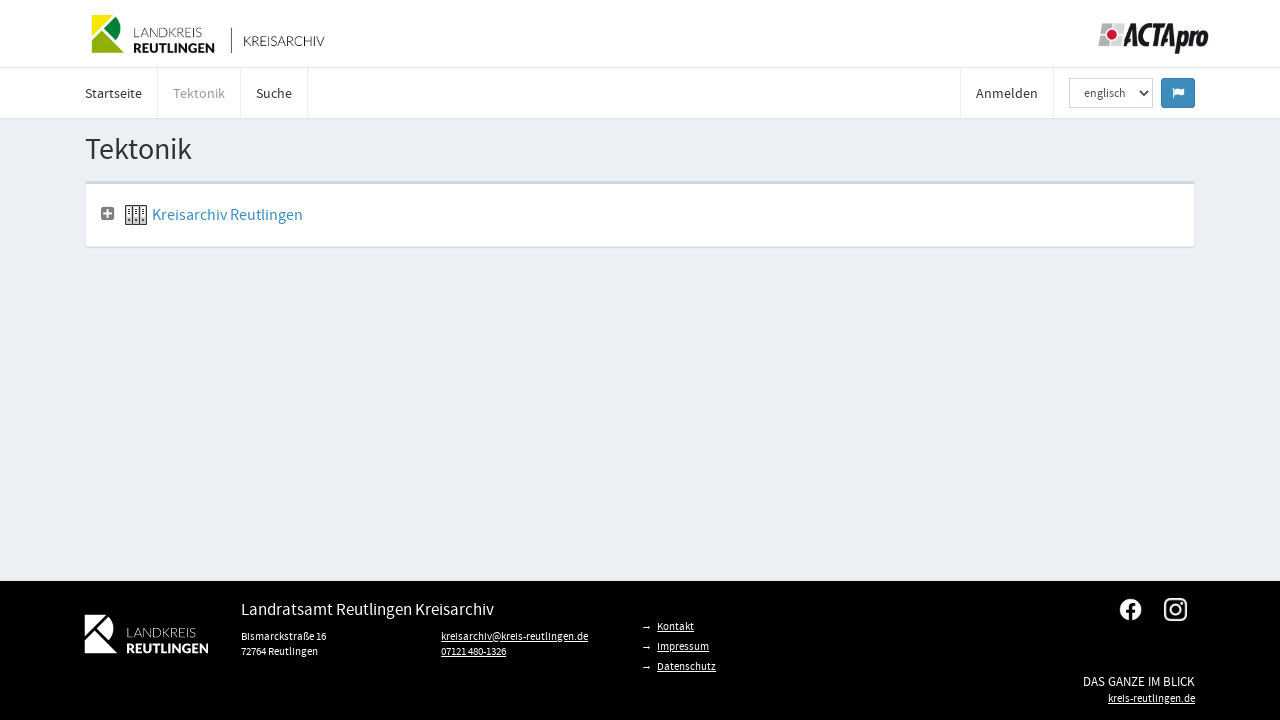

--- FILE ---
content_type: text/html;charset=UTF-8
request_url: https://ka-reutlingen.startext.de/actaproweb/archive.xhtml
body_size: 3861
content:
<?xml version="1.0" encoding="UTF-8"?>
<!DOCTYPE html>
<html lang="de" xmlns="http://www.w3.org/1999/xhtml"><head id="j_idt4"><link type="text/css" rel="stylesheet" href="/actaproweb/javax.faces.resource/theme.css.xhtml?ln=primefaces-aristo" /><link type="text/css" rel="stylesheet" href="/actaproweb/javax.faces.resource/wais.css.xhtml?ln=css" /><script type="text/javascript" src="/actaproweb/javax.faces.resource/jquery/jquery.js.xhtml?ln=primefaces&amp;v=6.2"></script><script type="text/javascript" src="/actaproweb/javax.faces.resource/jsf.js.xhtml?ln=javax.faces"></script><script type="text/javascript" src="/actaproweb/javax.faces.resource/jquery/jquery-plugins.js.xhtml?ln=primefaces&amp;v=6.2"></script><script type="text/javascript" src="/actaproweb/javax.faces.resource/core.js.xhtml?ln=primefaces&amp;v=6.2"></script><script type="text/javascript" src="/actaproweb/javax.faces.resource/components.js.xhtml?ln=primefaces&amp;v=6.2"></script><link type="text/css" rel="stylesheet" href="/actaproweb/javax.faces.resource/components.css.xhtml?ln=primefaces&amp;v=6.2" /><script type="text/javascript">if(window.PrimeFaces){PrimeFaces.settings.locale='de';}</script>
  <title>Kreisarchiv Reutlingen - Tektonik
  </title><!-- head.inc --><meta charset="UTF-8"><meta http-equiv="X-UA-Compatible" content="IE=edge"><meta content="de" http-equiv="Content-Language"/><meta content="width=device-width, initial-scale=1, maximum-scale=1, user-scalable=no" name="viewport"><script type="text/javascript" src="/actaproweb/javax.faces.resource/ap_utils.js.jsf?ln=js"></script><script>  var _paq = window._paq = window._paq || [];  /* tracker methods like "setCustomDimension" should be called before "trackPageView" */  _paq.push(["disableCookies"]);  _paq.push(['trackPageView']);  _paq.push(['enableLinkTracking']);  (function() {    var u="https://statistik.ceasy.de/";    _paq.push(['setTrackerUrl', u+'matomo.php']);    _paq.push(['setSiteId', '137']);    var d=document, g=d.createElement('script'), s=d.getElementsByTagName('script')[0];    g.async=true; g.src=u+'matomo.js'; s.parentNode.insertBefore(g,s);  })();</script><link type="text/css" rel="stylesheet" href="/actaproweb/javax.faces.resource/bootstrap.css.jsf?ln=css"><link type="text/css" rel="stylesheet" href="/actaproweb/javax.faces.resource/AdminLTE.css.jsf?ln=css"><link type="text/css" rel="stylesheet" href="/actaproweb/javax.faces.resource/font-awesome.min.css.jsf?ln=css"><link type="text/css" rel="stylesheet" href="/actaproweb/javax.faces.resource/skin-black-light.css.jsf?ln=css"><link type="text/css" rel="stylesheet" href="/actaproweb/javax.faces.resource/startext.css.jsf?ln=css"/><link type="text/css" rel="stylesheet" href="/actaproweb/javax.faces.resource/layout_actaproweb.css.jsf?ln=css"/><link type="image/png" href="/actaproweb/javax.faces.resource/logos/actapro_favicon.png.jsf?ln=images" rel="shortcut icon"><!-- /head.inc --></head><body class="folgeseite skin-black-light"><!-- top.inc --><div class="stx-page-margins">  <div id="stx_header" class="_stx_header_actaproweb">    <div class="stx_wrapper clearfix">      <div class="stx_header_content">        <div class="stx_header_col _left">          <a target="_top" title="powered by ACTApro Benutzung" href="/actaproweb/">             <img height="66px" alt="ACTApro Benutzung" title="ACTApro Benutzung" src="/actaproweb/javax.faces.resource/logos/Reutlingen-logo-top.jpg.jsf?ln=images">          </a>        </div>        <div class="stx_header_col _right">													            <img height="44px" alt="ACTApro Benutzung" title="ACTApro Benutzung" src="/actaproweb/javax.faces.resource/logos/actapro-logo.jpg.jsf?ln=images" style="padding:10px 0px 0px 0px">        </div>      </div>    </div>  </div>  <div id="stx_content"><!-- /top.inc -->
      <header class="main-header noprint"> <nav class="navbar navbar-static-top">
      <div class="container">
        <div class="navbar-header">
          <button type="button" class="navbar-toggle collapsed" data-toggle="collapse" data-target="#navbar-collapse">
            <i class="fa fa-bars"></i>
          </button>
        </div>

        
        <div class="collapse navbar-collapse pull-left" id="navbar-collapse">
          <ul class="nav navbar-nav _navigationMenu-left">
        <li><a href="/actaproweb/welcome.xhtml" onclick="logAction([{name:'menuItemName',value:'menu_welcome'}])" title="Zur Startseite">
            <i class="fa fa-home" aria-hidden="true"></i>
            <span class="ellipsis-text">
              Startseite
            </span></a>
        </li>
        <li>
          <a href="javascript:void(0);" class="navigationLinkSelected">
            <i class="fa fa-sitemap" aria-hidden="true"></i>
            <span class="ellipsis-text">
              Tektonik
            </span>
          </a>
        </li>
        <li><a href="/actaproweb/search.xhtml" onclick="logAction([{name:'menuItemName',value:'menu_search'}])" title="Zur Suche im Archiv">
            <i class="fa fa-search" aria-hidden="true"></i>
            <span class="ellipsis-text">
              Suche
            </span></a>
        </li>
          </ul>
        </div>
        
        
        <div class="navbar-custom-menu _navigationMenu-right">
          <ul class="nav navbar-nav">
<form id="j_idt144" name="j_idt144" method="post" action="/actaproweb/archive.xhtml" enctype="application/x-www-form-urlencoded">
<input type="hidden" name="j_idt144" value="j_idt144" />

                  <li><a href="#" title="Anmelden" onclick="mojarra.jsfcljs(document.getElementById('j_idt144'),{'j_idt144:j_idt150':'j_idt144:j_idt150'},'');return false" class="btn-nav">
                      <i class="fa fa-sign-in" aria-hidden="true"></i>
                      <span class="ellipsis-text">
                        Anmelden
                      </span></a>
                  </li><input type="hidden" name="javax.faces.ViewState" id="j_id1:javax.faces.ViewState:0" value="3892923241310451001:2386872440636749542" autocomplete="off" />
</form>
              <li class="navbar-form-wrap">
<form id="j_idt194" name="j_idt194" method="post" action="/actaproweb/archive.xhtml" class="navbar-form" enctype="application/x-www-form-urlencoded">
<input type="hidden" name="j_idt194" value="j_idt194" />

        <div class="form-group"><select name="j_idt194:j_idt196" class="form-control input-sm" size="1">	<option value="en">englisch</option>
	<option value="de">deutsch</option>
</select><a href="#" title="Sprache ändern" onclick="mojarra.jsfcljs(document.getElementById('j_idt194'),{'j_idt194:j_idt198':'j_idt194:j_idt198'},'');return false" class="btn btn-primary btn-sm">
            <i class="fa fa-flag"></i></a>
        </div><input type="hidden" name="javax.faces.ViewState" id="j_id1:javax.faces.ViewState:1" value="3892923241310451001:2386872440636749542" autocomplete="off" />
</form>
              </li>
          </ul>
        </div>
        
      </div>
       </nav> </header>
        <div class="stx_wrapper">
            <div class="content-header">
              <h1>Tektonik</h1>
            </div>
        </div>


  <div class="stx_wrapper">
    <div class="mainContentFrame">
      <script type="text/javascript">
        $(document).ready(function () {
          $(window).scroll(function() {
            sessionStorage.archiveScrollTop = $(this).scrollTop();
          });

          if (sessionStorage.archiveScrollTop) {
            $(window).scrollTop(sessionStorage.archiveScrollTop);
          }
        });
      </script>

      <div class="box box-default">
        <div class="box-body">  
      
      
      
      <div style="color:red;margin-left:35px;margin-bottom:10px;margin-top:10px;" class="messages-list">
      </div>
      
            
            <ul class="tektList">
<form id="rootForm" name="rootForm" method="post" action="/actaproweb/archive.xhtml" enctype="application/x-www-form-urlencoded">
<input type="hidden" name="rootForm" value="rootForm" />
<div class="tree_entry" style="margin-left:0px;">
          <div class="docPreviewLine tree_entry_header">
            
            <a name="Arch____acff23eb-bfd3-4c7d-90e0-46d656ebd0ef" title="Dokument Kreisarchiv Reutlingen"></a><a id="rootForm:j_idt223" href="#" style="margin:0 10px 0 0; padding:0" title="untergeordnete Dokumente anzeigen" onclick="mojarra.ab(this,event,'action','@form','@form');return false" class="plusImage">
              <i class="fa fa-plus-square" aria-hidden="true" style="color: grey"></i></a><input id="rootForm:j_idt225" type="image" src="/actaproweb/images/doctypes/Arch.png" name="rootForm:j_idt225" alt="Vollansicht anzeigen" title="Vollansicht anzeigen" onclick="mojarra.ab(this,event,'action','@form','@form');return false" /><a id="rootForm:j_idt228" href="#" style="display:inline; vertical-align:middle; " onclick="mojarra.ab(this,event,'action','@form','@form');return false" class="tree_entry_doc_preview_text">Kreisarchiv Reutlingen</a>
          </div></div><input type="hidden" name="javax.faces.ViewState" id="j_id1:javax.faces.ViewState:2" value="3892923241310451001:2386872440636749542" autocomplete="off" />
</form>
            </ul>
        </div>
      </div>
    </div>
  </div><!-- bottom.inc -->  </div><!-- /.stx_content --></div><!-- /.stx-page-margins --><div id="stx_footer" style="height:140px;">  <div class="stx_wrapper">              <a target="_top" title="powered by ACTApro Benutzung" href="https://www.kreis-reutlingen.de/willkommen">             <img padding="22px" height="66px" alt="ACTApro Benutzung" title="Kreisarchiv Reutlingen" src="/actaproweb/javax.faces.resource/logos/LRA_Logo-2019_negativ-RGB-Screen_RZ.svg.jsf?ln=images">          </a>		  		  <div id="stx_reutlingen_super">		  <h1 style="font-size:17px;">Landratsamt Reutlingen Kreisarchiv</h1>		  </div>		  <div id="stx_reutlingen">		  <p>Bismarckstra&#223;e 16</p>		  <p>72764 Reutlingen</p>		  </div>		  		  <div id="stx_reutlingen">		  <a href="mailto:kreisarchiv@kreis-reutlingen.de">kreisarchiv@kreis-reutlingen.de<br /></a>		  <a href="tel:+4971214801326">07121 480-1326</a>		  </div>		  <div id="stx_reutlingen_list">			<div style="display:flex;">				<div>&#8594;</div>							<a style="width:auto; margin-left: 5px" href="https://www.kultur-machen.de/kontakt">Kontakt<br /></a>			</div>			<div style="display:flex;">				<div>&#8594;</div>							<a style="width:auto; margin-left: 5px" href="https://www.kultur-machen.de/impressum">Impressum<br /></a>			</div>			<div style="display:flex;">				<div>&#8594;</div>							<a style="width:auto; margin-left: 5px" href="https://www.kultur-machen.de/datenschutz">Datenschutz</a>			</div>		  </div>		  <div id="stx_reutlingen_icons" style="top:-32px; left:-23px; width:70px; display:flex;">			<div>				<a target="_top" title="Facebook" href="https://de-de.facebook.com/kreisarchiv.reutlingen/"> 				<img height="25px" alt="ACTApro Benutzung" title="Facebook" src="/actaproweb/javax.faces.resource/logos/f_logo_RGB-White_58.png.jsf?ln=images">				</a>			</div>			<div>				<a target="_top" title="Facebook" href="https://www.instagram.com/kultur_machen/"> 				<img height="25px" alt="ACTApro Benutzung" title="Instagram" src="/actaproweb/javax.faces.resource/logos/insta-logo.png.jsf?ln=images">				</a>			</div>					  </div>		  <div id="stx_reutlingen_imBlick" style="top:44px; left:27px; text-align: right; margin: 0px -28px 0px 0px !important;">		  <p style="font-size:13px;">DAS GANZE IM BLICK</p>		  <a href="https://www.kreis-reutlingen.de">kreis-reutlingen.de</a>		  </div>		  		  </div></div><script type="text/javascript" src="/actaproweb/javax.faces.resource/bootstrap.js.jsf?ln=js"></script><script type="text/javascript">$(document).ready(function(){    $('.apb-tooltip').tooltip({trigger: "click"});   });</script><!-- /bottom.inc -->
<form id="remoteCommands" name="remoteCommands" method="post" action="/actaproweb/archive.xhtml" enctype="application/x-www-form-urlencoded">
<input type="hidden" name="remoteCommands" value="remoteCommands" />
<script id="remoteCommands:rcom" type="text/javascript">logAction = function() {PrimeFaces.ab({s:"remoteCommands:rcom",f:"remoteCommands",p:"remoteCommands:rcom",pa:arguments[0]});}</script><input type="hidden" name="javax.faces.ViewState" id="j_id1:javax.faces.ViewState:3" value="3892923241310451001:2386872440636749542" autocomplete="off" />
</form><span id="msg_tree_document_link_copied" style="display: none;">Permalink zum Datensatz erfolgreich in die Zwischenablage kopiert</span></body>
</html>

--- FILE ---
content_type: text/css;charset=UTF-8
request_url: https://ka-reutlingen.startext.de/actaproweb/javax.faces.resource/wais.css.xhtml?ln=css
body_size: 24736
content:
/*
dropped vie_col3[_content], cause of flickering font definitions.
need to repeat some styles from vie-light3.css
*/

input.rf-au-inp {
  background-image: none !important;
}

h1+h2,h2+h3,h3+h4 {
  padding-top: 10px
}

.ui-selectmanymenu .ui-selectlistbox-listcontainer {
  overflow-y: auto !important;
  overflow-x: hidden !important;
  height: 175px !important;
}

.ui-selectlistbox-filter.ui-inputfield {
  width: 100% !important;
  padding-right: 2% !important;
}

.ui-selectlistbox-filter-container > .ui-icon.ui-icon-search {
  display: none !important;
}

.ui-selectlistbox-item > .ui-chkbox.ui-widget {
  padding-right: 5px;
}

#searchFacetResult li.ui-selectlistbox-item {
  display: flex;
  justify-content: start;
  align-items: center;
}

.cuted-wrap {
  width: 165px;
  display: flex;
  justify-content: space-between;
}

.cuted-wrap:hover .cuted-text{
  overflow: visible;
  white-space: normal;
  height:auto;  /* just added this line */
}

.cuted-text {
  text-overflow: ellipsis;
  overflow: hidden;
  height: 1.2em;
  white-space: nowrap;
  word-break: break-all;
}

/*Fix problem in IE with clear: both box-shadow*/
.be-row {
  margin-right: -15px;
  margin-left: -15px;
}

.ui-state-hover,
.ui-widget-content .ui-state-hover {
  background: none;
  background-color: #d9edf7;
  border: 1px solid #7096ab;
  color: #313131;
  -moz-box-shadow: none !important;
  -webkit-box-shadow: none !important;
  box-shadow: none !important;
}

.ui-custom {
  -webkit-box-shadow: none;
  -moz-box-shadow: none;
  box-shadow: none;
  border: 1px solid #888888 !important;
}

.inline-div-list {
  display: flex;
  flex-wrap: wrap;
  justify-content: start;
}

.inline-div-list > div {
  margin: 3px 3px;
  padding: 4px 8px;
  border: 1px solid ;
}

/* done with vie-style3.css repetitions */

div.docheader h2,
div.docheader h3 {
  font-size: 14px !important; /* override vie-light3.css */
  font-style: normal !important;
  display: inline;
  margin-bottom: 0.2ex;
  margin-top: 0.2ex;
}

div.docheader {
}

div.document, div.toolbar {
  margin-left: 2em;
  padding-left: 0em;
}

div.toolbar {
  font-size: 10pt;
  padding-bottom: 1em;
}

div.single, div.long, div.short, div.searchresult {
  padding-left: 0em;
  margin-left: 2em;
}

div.searchresult {
  font-size: 12pt;
  font-weight: normal;
  background-color: #EEE;
  margin-right: 2em;
}

div.searchresult em.hl {

}

em.hl {
  background-color: yellow !important;
}

div#waiscontent {
  min-height: 500px;
}

div.hidden {
  display: none;
}

a.tree, span.tree {
   text-decoration:none;
  font-family: monospace;
  font-size: 12pt; /* it's on level with h2 */
}
/*a.btn, span.btn {
  font-family: monospace;
  font-size: 12pt; 
}*/

div.toolbar a {
  padding-left: 0.5em;
  padding-left: 0.5em;
}

span.btns {
}

p.paging {
  font-size: 10pt;
  margin-left: 2em;
  width: 18ex;
  padding-bottom: 0ex !important;
  margin-bottom: 0ex !important;
  background: lightblue;
}
p.paging a {
  margin-left: 0.2em;
  margin-right: 0.2em;
  padding-left: 0.2em;
  padding-right: 0.2em;
  border: 1px solid;
}

a.lnk {
  padding-bottom: 1em;
  /*font-size: 10pt;*/
  font-size: 12pt;
}

/**********************************************/
/************* ACTAPRO CSS DEF ****************/
/**********************************************/

/****** TREE **********/

ul.tektList{
  margin-left: 0px !important;
  bullet-style: none;
}
.vie-page #vie_col3_content ul.tektList,
  .vie-page #vie_col3_content ul.tektList li,
  .vie-page #vie_col3_content ul.tektList li ul{
  margin-top:0;
  margin-bottom:0;
  padding-top:0;
  padding-bottom: 0;
}

.tree_entry {
  padding: 0px;
  margin: 1px 0px;
  font-size:15px;
}

.tree_entry_header {
  font-size: 16px;
  line-height: 20px;
  margin: 0  0 10px 0;
}

.tree_entry_header {
  font-size: 16px;
  line-height: 20px;
  margin: 0  0 10px 0;
}

@media (max-width: 767px) {
  .tree_entry.expanded {
    margin-left: 0 !important;
  }
  .tree_entry.expanded .document_full, .tree_document_footer{
    margin-left: 0 !important;
  }
}

@media (min-width: 768px) {
  .tree_entry_header {
    margin-left: 0 !important;
  }
}


.tree_entry_header a {
  font-size: 16px;
  line-height: 20px;
  margin-left:5px;
}

.tree_entry_header .tree_entry_doc_preview_text {
  white-space: normal;
  word-wrap: break-word;
  word-break: break-all;
}

.tree_entry_header .tree_entry_doc_preview_text_child {
  white-space: normal;
  word-wrap: break-word;
  word-break: break-all;
}

.tree_entry_header span {
  font-size: 1em;
  margin-left:5px;
}

.tree_entry_header input {
  vertical-align: middle;
  padding:0 !important;
  margin:0;
}

.tree_entry_header input.plusImage,
.tree_entry_header input.minusImage {
  margin-right:10px
}


.tree_entry_doc_preview_text {
  display:inline-block;
}
.tree_children_paging {
  font-size: 0.9em;
  padding-top:2px;
  padding-bottom:2px;
  margin-left:58px;
  margin-top:0px;
  margin-bottom:0px;
}
.tree_children_paging a {
  font-size: 1.1em;
}
.tree_document_footer {
  margin-left:32px;
  padding:5px;
  margin-top:-1px;
  margin-bottom:10px;
  border: 1px solid #ddd;
  border-top: 1px solid #ddd;
  background-color: #fff;
  border-bottom-left-radius: 3px;
  border-bottom-right-radius: 3px;
  background: #f8f8f8;

}
.tree_document_footer a {
  font-size: 1.1em;
}

#treeForm ul {
  list-style-type: none;
}



/****** inline form ******/
.form-inline._bordered {
  padding: 15px;
  border-radius: 3px;
  background: #fff;
  box-shadow: 0 1px 1px rgba(0, 0, 0, 0.1);
}
.form-inline label {
  width: auto;
  display: inline-block;
  font-weight: 600;
  margin-bottom: 5px;
  max-width: 100%;
  float: none;
  margin-right: 10px;
}

.form-inline._stx-form {
  padding-top: 25px;
}
.form-inline._stx-form .form-group {
  margin-right: 15px;
  margin-bottom: 10px;
}

.form-horizontal .form-inline .form-group {
  margin-left: 0;
}

.form-inline._stx-form .buttons {
  display: inline-block;
  vertical-align: top;
}

.form-inline._stx-form .buttons .btn {
  margin-top: 0;
}
/****** SEARCH **********/
._stx-form label {
  font-weight: 600;
 }
._stx-form label::after {
  display: inline-block;
  content: ': ';
}

._stx-form label._no-pr {
  padding-right: 0;
}
._stx-form .checkbox label {
  text-align: left;
  padding: 0 0 0 20px;
}
._stx-form .checkbox label::after,
._stx-form .radiobutton label::after {
  content: '';
}
._stx-form .radiobutton label {
  font-weight: 400;
  text-align: left;
  margin-bottom: 5px;
  min-height: 20px;
  padding-left: 20px;
  font-size: 14px;
}
._stx-form .radiobutton input[type=radio] {
  position: absolute;
  left: 0;
}
._stx-form .radiobutton table td {
  position: relative;
}

.search_input {
  /*margin-left:20px;*/
  margin-bottom:10px;
}
.search_input input[type=text] {
  padding:2px;
  border: 0.1em solid #DDD;
}
input[type=submit],
input[type=button]{
  margin: 5px 10px 5px 0;
}

input[type=submit]:last-of-type,
input[type=button]:last-of-type{
  margin-right: 0;
}

.search_input input[type="submit"] {
}

input.username_input {
  width: 10em
}

.rf-au {
  font-size: 100% !important
}

.search_result_info {
  padding-left:20px;
  padding-bottom:5px;
}
.search_entry {
  padding-top:10px;
  padding-bottom: 15px;
  font-size: 13px;
}

.search_entry:last-child {
  padding-bottom: 0;
}

.facet_label label {
  font-weight: normal;
  display: inline;
}

.facet_label tr:nth-child(odd) {
  font-weight: bold;
}

.search_entry em {
  font-style: normal;
  font-size: 12px;
  margin-bottom: 5px;
  display: inline-block;
}

.search_entry b {
  background-color: yellow;
}

.search_entry_header .search_entry_header {
  padding: 0;
}

div.search_entry_header {
  border-top-right-radius: 3px;
  border-top-left-radius: 3px;
}

.search_entry_header a {
  font-size: 14px;
  font-weight: 600;
  margin-left: 8px;
}
.image_search_entry_header {
  font-size:12px;
}

.image_search_entry_header:hover {
  background:none;
}

.search_entry table {
  margin-top:0px;
  margin-bottom:0px;
  /*padding:10px;*/
  padding:10px 0 0;
  width:100%;
}

.search_entry table + table {
  margin-top: -1px;
}
.search_entry table td,
.search_entry table th {

}

.search_entry table th:first-child {
  width:140px;
  font-weight:bold;
}
.search_entry table td:first-child {
  width:140px;
  padding-left:10px;
  font-weight: 600;
}
.search_entry_footer {
  padding:5px 10px;
  margin-top:-1px;
  border: 1px solid #ddd;
  border-top: 1px solid #ddd;
  background-color: #fff;
  border-bottom-left-radius: 3px;
  border-bottom-right-radius: 3px;
  background: #fff;
}

.search_paging {
  margin:20px;
  clear:both;
  float:none;
}

/****** DOCUMENT ********/

.document_full {
  margin-left:32px;
  width: auto;
  margin-top: 10px;
  font-size: 13px;
}
.document_full_header {
  /*font-size: 1.3em;
  padding:5px;
  margin-top:5px;
  background-color:#EEEEEE;*/
}
.document_full table {
  /*background-color: #F7F7F7; */
  /*padding:10px;*/
  /*padding:10px 0 0;
  padding-bottom:0px;
  width:100%;*/
}
.document_full table + table{
  margin-top: -1px;
}
.document_full table th:first-child {
  width:140px;
  font-weight:bold;
}
.document_full table td:first-child {
  width:140px;
  padding-left:10px;
  font-weight:600;
}

.document_full .box,
.search_entry .box {
  margin-bottom: 0;
  border-left: 1px solid #ddd;
  border-right: 1px solid #ddd;
  border-bottom: 1px solid #ddd;
}


.document_full .box .box-header.with-border,
.search_entry .box .box-header.with-border {
  border-bottom: 0;
}

.document_full .box .box-header.with-border + .box-body,
.search_entry .box .box-header.with-border + .box-body {
  border-top: 1px solid #ddd;
}

.document_full .box,
.search_entry .box {
  border-bottom-left-radius: 0;
  border-bottom-right-radius: 0;
}
.document_full .box {
  background: #f8f8f8;
}

.search_entry .box {
  margin-bottom: 0;
  background: #fff;
}

.document_full .box-header .box-title {
  font-size: 14px;
}
.document-full-link {
  margin-top: 10px;
  padding-top: 5px;
}

.float-clear{
  clear:both;
}

.document-full-link a{
  border-right: 1px solid #ddd;
  padding-right: 5px;
}

.document-full-link a:last-child {
  border-right: 0;
}

.document_full .table > thead > tr > th,
.document_full .table > tbody > tr > th,
.document_full .table > tfoot > tr > th,
.document_full .table > thead > tr > td,
.document_full .table > tbody > tr > td,
.document_full .table > tfoot > tr > td,

.search_entry .table > thead > tr > th,
.search_entry .table > tbody > tr > th,
.search_entry .table > tfoot > tr > th,
.search_entry .table > thead > tr > td,
.search_entry .table > tbody > tr > td,
.search_entry .table > tfoot > tr > td {
 padding: 3px;
}

.document_full .box-body {
  border-bottom-left-radius: 0;
  border-bottom-right-radius: 0;
}

.document_full  .images,
.search_entry .images{
  margin-left: -5px;
}

.document_full .table + .images,
.search_entry .table +  .images,
.document_full .table + div,
.search_entry .table +  div {
  margin-top: 15px;
}

.document_full .table > thead > tr > th,
.document_full .table > tbody > tr > th,
.document_full .table > tfoot > tr > th,
.document_full .table > thead > tr > td,
.document_full .table > tbody > tr > td,
.document_full .table > tfoot > tr > td,

.search_entry .table > thead > tr > th,
.search_entry .table > tbody > tr > th,
.search_entry .table > tfoot > tr > th,
.search_entry .table > thead > tr > td,
.search_entry .table > tbody > tr > td,
.search_entry .table > tfoot > tr > td  {
  border: 0;
}

.document-hint {
  line-height: 16px;
}


/* Stack rows vertically on small screens */
@media (max-width: 992px) {
  .document_full table .doc-header,
  .search_entry table .doc-header {
    position: absolute;
    top: -9999em;
    left: -9999em;
  }

  .document_full table tr,
  .document_full table .doc-text,
  .search_entry table tr,
  .search_entry table .doc-text {
    display: block;
    position: relative;
  }
  
  .document_full table .doc-text::before,
  .search_entry table .doc-text::before {
    content: attr(data-label);
    display: inline-block;
    font-weight: 600;
    color: #000000;
    margin-left: -30%;
    width: 30%;
    word-break: break-all;
    vertical-align: top;
  }

  .document_full table tbody tr .doc-text,
  .search_entry table tbody tr .doc-text {
    /* Leave a space for data labels */
    padding-left: 23.4%;
    vertical-align: top;
  }
}
/* Stack labels vertically on smaller screens */
@media (max-width: 768px) {
  .document_full table tbody tr .doc-text,
  .search_entry table tbody tr .doc-text {
    margin-bottom: 5px;
    padding-left: 5px;
  }
  .document_full table tbody tr .doc-text::before,
  .search_entry table tbody tr .doc-text::before {
    display: block;
    width: 100%;
    margin-bottom: 3px;
    margin-left: 0;
  }
}

/**** user edit ****/
.user_input {
  /* margin-left:20px; */
  margin-bottom:5px;
}

.user_input input[type="submit"] {
  /* width:70px; */
}

/***  print styles *****/
@media print {
  div.noprint
  {
      display:none;
  }
}

/**** moved from usersOverview.xhtml **/
.label_style {
  clear: left;
    float: left;
    margin-bottom: 0;
    padding-bottom: 0;
    padding-top:2px;
    padding-right: 0.5em;
    text-align: right;
    width: 20em;
}

.line {
  margin: 0.5em 0;

    padding-bottom: 0;
    vertical-align: bottom;
}

.line-readonly {
  margin: 0.5em 0
}

.line-readonly label {
  clear:left;
  float:left;
  text-align:right;
  width:20em;
  color: #444444;
  padding: 0 0.5em 0 0;

}

.line-readonly label:after {
  content: ":";
}

.control-text {
  padding-top: 7px;
  display: inline-block;
}

/* oders/users overview - table */
/*form.orders table,
form.orders table tr,
form.orders table td,
form.users table,
form.users table tr,
form.users table td,
form.clearance table,
form.clearance table tr,
form.clearance table td,
form.research table,
form.research table tr,
form.research table td
{
  border:1px solid gray;
}*/

.table th {
  font-weight: 600;
} 

@media screen and (max-width: 767px) {
  .table-responsive {
    border: 1px solid #eee !important;
  }
  .table.table-bordered.rf-dt {
    border: 0 !important;
  }
}

.table td .fa {
  padding: 5px;
}

table .actions a {
  text-decoration: none;
}

/* form.users: "form th", or "table.research th", will not work, cause richfaces css is more specific */
form.users th,
form.orders th {
  text-align: left;
}

form.research th,
form.clearance th,
#treeForm th {
  text-align: left;
}

/* commandbuttons instead of commandlinks (latter do not work w/o javascript) */
table input[type="submit"] {
  /*width: 7em;*/
  text-align: center;
}

/* default design for all forms*/
form input[type="text"],
form input[type="password"],
form select,
form textarea {
  /*width: 20em;
  font-size: 0.9em;*/
}


/* workaround for different text/selectino widths */
input[type="text"], input[type="password"], select, textarea {
  box-sizing: border-box;
  -moz-box-sizing: border-box;
  -webkit-box-sizing: border-box;
}
#vie_col3_content form input[type="password"] {
    border: 1px solid #999999;
}
#vie_col3_content fieldset.calendar table
{
  background: #F0F0F0;
  border: 1px solid gray;
  padding: 5px;
}
#vie_col3_content fieldset.calendar table td.rf-cal-today
{
  color: black;
}

#vie_col3_content fieldset.calendar table td,
#vie_col3_content fieldset.calendar table th
{
  background: #F0F0F0;
  padding: 2px;
}
span.paginatorLink
{
  font-size: 14px;
  position: relative;
}

.even-row {
   background-color: #F0F0F0;
}
.odd-row {
   background-color: #f7f7f7;
}
.marked-row {
  background-color: lightblue;
}
.inactive-status-row {
   background-color: #919191;
}

a img {
  border:0px;
 padding: 1px 2px;
}

ul.descriptionlist { /* ordersOverview table - signature list (best, ser, vz)*/
  /*font-size: 90%;*/
}

ul.descriptionlist li{
  margin-left: 0;
  margin-bottom: 5px;
}

/* icons and doc title link in tektonik tree view */
/*.docPreviewLine {
  white-space:nowrap;
}
*/
div.images
{
  display:inline;
  font-size: 0;
  padding-left:5px;
  /*float:left;*/
}
div.image
{
  display: inline-block;
  vertical-align: top;
}
figcaption.imageCaption
{
  display: table-caption;
  caption-side: bottom;
  text-align: center;
  font-size: 14px;
  word-wrap: break-word;
  word-break: break-all;
}
div.images a
{
  display:inline-block;
  font-size: 14px;
  margin: 5px;
}
div.images img
{
  border: 1px solid lightgray;
  height: 140px;
  padding: 10px;
  background-color: #fff;
}
#changeView
{
  margin-top:-57px;
}

th {
  white-space: nowrap;
}

#importOverviewTable table td,
#importOverviewTable table th{
  font-size: 12px;
}

#importOverviewTable table td:last-child{
  padding: 0;
}

#importOverviewTable table td a{
  font-size: 1em;
  text-decoration:none;
}

#importOverviewTable td table.importFileDetailsTable {
  width:100%;
  margin:0;
}
#importOverviewTable td table.importFileDetailsTable td,
#importOverviewTable td table.importFileDetailsTable th{
  font-size:0.9em;
  white-space: normal;
  word-wrap: break-word;
}
#importOverviewTable td table.importFileDetailsTable td:first-child{
  max-width: 200px;
}

#importOverviewTable .importFileDetailsTable {
  border: none !important;
}

#importOverviewTable table.importFileDetailsTable td:last-child {
  padding: 8px;
}

.bs-callout.bs-callout-info {
  border-left-color: #3c8dbc;
}

.bs-callout {
  -moz-border-bottom-colors: none;
  -moz-border-left-colors: none;
  -moz-border-right-colors: none;
  -moz-border-top-colors: none;
  border-color: #d2d6de;
  border-image: none;
  border-radius: 3px;
  border-style: solid;
  border-width: 0 0 0 3px;
  margin: 15px 0;
  padding: 20px;
  background: #fff;
  box-shadow: 0 1px 1px rgba(0, 0, 0, 0.1);
}

.mainContentFrame > .bs-callout {
  margin-top: 0;
}

/* datapicker */
.stx-datapicker > span > span{
  position: relative;
  display: block;
}
.stx-datapicker > span > span .rf-cal-btn, 
.stx-datapicker > div > span .rf-cal-btn {
  position: absolute;
  right: 21px;
  top: 7px;
}


/* fichfaces table */
.rf-dt {
  width: 100%;
  margin-bottom: 15px;
}

.table.rf-dt {
  border: none;
}

.table.table-bordered.rf-dt {
  border: 1px solid #eee;
}

.table .rf-dt-c {
  color: inherit;
  overflow-wrap: break-word;
  white-space: normal;
  word-break: break-all;
}

.table .rf-dt-ftr-c {
  color: inherit;
  background-color: transparent;
  border-bottom: 0;
  border-right: 0;
}
.table.rf-dt > tbody + tbody {
  border-top: none;
}

.table .rf-dt-shdr-c {
  background: none;
}

.table .rf-dt-shdr-c img {
  margin-left: 5px;
}


.table tr.inactive-status-row {
  background-color: #ddd !important;
}
.table tr.marked-row {
  background-color: #d9edf7 !important;
}

.table tfoot td .paginatorLink,
.table tfoot td input[type=image] {
  font-size: 12px;
  line-height: 1.5;
  padding: 5px 10px;
  background: #fafafa none repeat scroll 0 0;
  color: #666;
  border: 1px solid #ddd;
  display: inline-block;
  margin-left: -1px;
  position: relative;
  text-decoration: none;
  vertical-align: middle;
}

.table tfoot td,
#importOverviewTable .table tfoot td {
  font-size: 0;
  padding: 15px 8px 15px 8px !important;
  text-align: center;
}

.table tfoot td .paginatorLink:hover,
.table tfoot td input[type=image]:hover {
  background-color: #eee;
}
.table tfoot td input[type=image] {
  display: inline-block;
  padding: 5px 10px !important;
  height: 30px !important;
}

.table.admin-status-table,
.table.admin-status-table .rf-dt-r,
.table.admin-status-table .rf-dt-c {
  background-color: transparent !important;
}

.table.admin-status-table .rf-dt-c:first-child {
  text-align: left;
}
.table.admin-status-table .rf-dt-c:last-child {
  text-align: center;
  width: 40px;
}
/****** tabs *******/
.tabs {
  border: 1px solid #eee;
  -webkit-border-radius: 3px;
  -webkit-background-clip: padding-box;
  -moz-border-radius: 3px;
  -moz-background-clip: padding;
  border-radius: 3px;
  background-clip: padding-box;
  box-shadow: 0 1px 1px rgba(0, 0, 0, 0.1);
}

.tabs .rf-tab-hdr-tabline-vis.rf-tab-hdr-tabline-top {
  background: none;
  border: none;
  padding: 0;
  height: auto;
  background: #f1f1f1;
  overflow-x: auto;
}
.tabs .rf-tab-hortab-tabspcr-wdh {
  padding-left: 1px;
}
.tabs .rf-tab-hdr-spcr {
  padding: 0 !important;
}

.tabs .rf-tab-hdr-top {
  font-size: 16px;
}
.tabs .rf-tab-hdr-act.rf-tab-hdr-top {
  background-image: none;
  background-color: #ffffff;
  border: none;
  border-top: 3px solid #3c8dbc;
  padding: 15px;
  color: #3c8dbc;
  font-weight: 400;
}
.tabs .rf-tab-hdr-inact.rf-tab-hdr-top {
  background-image: none;
  background-color: #f1f1f1;
  padding: 15px;
  border: none;
  border-top: 4px solid #f1f1f1;
}

.tabs .rf-tab-hdr-tabs .rf-tab-hdr-inact {
  color: #777;
}
.tabs .rf-tab-cnt {
  border: 0;
  padding: 30px 15px 15px 15px;
}
.tabs .rf-tab-hdr-brd {
  height: 0;
  border: 0;
  border-color: #e1e1e1;
}

.tabs .box.box-solid {
  box-shadow: none;
  border: 1px solid #eee;
}
/****** upload *******/
.upload.rf-fu {
  border-color: #d2d6de;
  width: 100%;
}
.upload .rf-fu-hdr {
  background: none;
  margin-left: 0;
  margin-top: 0;
  border-top: 0;
  border-left: 0;
  border-right: 0;
}

.upload .rf-fu-btn-add, .upload .rf-fu-btn-upl, .upload .rf-fu-btn-clr {
  background-image: none;
  border-radius: 3px;
  -webkit-box-shadow: none;
  box-shadow: none;
  border: 1px solid transparent;
  color: #fff;
}

.upload .rf-fu-btn-add:focus,
.upload .rf-fu-btn-upl:focus,
.upload .rf-fu-btn-clr:focus {
  outline: none;
}

.upload .rf-fu-btn-add:active,
.upload .rf-fu-btn-upl:active,
.upload .rf-fu-btn-clr:active {
  -webkit-box-shadow: inset 0 3px 5px rgba(0, 0, 0, 0.125);
  -moz-box-shadow: inset 0 3px 5px rgba(0, 0, 0, 0.125);
  box-shadow: inset 0 3px 5px rgba(0, 0, 0, 0.125);
}

.upload .rf-fu-btn-add {
  background-color: #00a65a;
  border-color: #008d4c;
}
.upload .rf-fu-btn-add:hover,
.upload .rf-fu-btn-add:active,
.upload .rf-fu-btn-add.hover {
  background-color: #008d4c;
}


.upload .rf-fu-btn-upl {
  background-color: #3c8dbc;
  border-color: #367fa9;
}

.upload .rf-fu-btn-upl:hover,
.upload .rf-fu-btn-upl:active,
.upload .rf-fu-btn-upl.hover {
  background-color: #367fa9;
}

.upload .rf-fu-btn-clr {
  background-color: #dd4b39;
  border-color: #d73925;
}

.upload .rf-fu-btn-cnt-add,
.upload .rf-fu-btn-cnt-upl {
  color: #fff;
}

.upload .rf-fu-btn-cnt-clr {
  color: #fff;
}
.upload .rf-fu-btn-cnt-clr:hover,
.upload .rf-fu-btn-cnt-clr:active,
.upload .rf-fu-btn-cnt-clr.hover {
  background-color: #d73925;
}

.upload .rf-fu-itm-lbl {
  word-break: break-word;
}
@media (max-width: 767px) {
  .upload .rf-fu-hdr {
    white-space: normal;
   }
  .upload .rf-fu-btns-lft,
  .upload .rf-fu-btns-rgh {
    width: 100%;
  }
  .upload .rf-fu-btns-rgh {
    text-align: left;
  }
  
  .upload .rf-fu-itm {
    white-space: normal;
  }
  .upload .rf-fu-itm-lft,
  .upload .rf-fu-itm-rgh {
     width: 100%;
  }
  
  .upload .rf-fu-itm-rgh {
    text-align: left;
  }
}

/******** collapse *******/
.collapse-panel.rf-cp {
  border: 1px solid #eee;
  padding: 0;
  margin-bottom: 20px;
  border-radius: 3px;
}

.collapse-panel .rf-cp-hdr {
  background-color: #f5f5f5;
  background-image: none;
  border-top: none;
  border-left: none;
  border-right: none;
  border-bottom: 1px solid #eee;
  padding: 10px;
  font-size: 16px;
  line-height: 1;
  font-weight: 400;
}


/******** parentLinks ********/
.parentLinks {
  margin-bottom: 15px;
  display: block;
}
.parentLinks li{
  margin-bottom: 5px;
}


/****** autocomplete *******/
.form-group .rf-au {
  display: block;
  width: 100%;
  border: 0;
  background: none;
}
.form-group .rf-au span {
  display: block;
  width: 100%;
}
.form-group .rf-au span .rf-au-inp {
  width: 100%;
  border: 1px solid #d2d6de;
  padding: 6px 12px;
}

.form-group .rf-au span .rf-au-inp:focus {
  border-color: #3c8dbc;
  box-shadow: none;
}

.form-group .rf-au .rf-au-lst-cord {
  width: 100% !important;
}
.form-group .rf-au .rf-au-shdw {
  width: 100% !important;
}
.form-group .rf-au .rf-au-shdw .rf-au-lst-scrl {
  width: 100% !important;
}
.form-group .rf-au .autocomplete-popup {
  width: 100% !important;
}

/*****************/
.var-list {
  margin-top: 10px;
}

.var-list li {
  margin-bottom: 5px;
  display: block;
}


/**************/
.box {
  box-shadow: none;
  border-left: 1px solid #eee;
  border-right: 1px solid #eee;
  border-bottom: 1px solid #eee;
}


/******* messages *********/
.messages-block {
  margin-bottom: 20px;
}


/******* Pages Title ******/
.page_header h1,
.page_header h2 {
  margin-bottom:0em;
}

.tools-bar {
  padding: 5px 20px;
  margin-left: 0;
  margin-right: 0;
}

/*  */
td .control-label:after {
  content: '' !important;
}

/******* Disable popover title ******/
.popover-title { display: none; }

--- FILE ---
content_type: text/css;charset=UTF-8
request_url: https://ka-reutlingen.startext.de/actaproweb/javax.faces.resource/startext.css.jsf?ln=css
body_size: 17558
content:
/*===================================== */
/*========= Login page      =========== */
/*===================================== */
.login-box-body {
  background: #ffffff none repeat scroll 0 0;
  border-radius: 3px;
  border: 1px solid #eee;
  border-top: 3px solid #d2d6de;
  margin-bottom: 20px;
  word-wrap: break-word;
  white-space: normal;
  word-break: break-word;
}

.login-footer {
  display: block;
  text-align: center;
}

.login-actapro-logo {
  text-align: left;
}
@media (min-width: 768px) {
  .login-actapro-logo {
    text-align: right;
  }
}
/*===================================== */


ul.tektList {
  margin-left: 0px;
  bullet-style: none;
}

/* stx_content */
#stx_content ul.tektList li, #stx_content ul.tektList ul {
  margin: 0;
  padding: 0;
  line-height: 100%
}

#stx_content input[type="image"] {
  padding: 0;
  vertical-align: middle;
}
#stx_content div.line input[type=checkbox] {
  margin-top: 5px;
}
#stx_content div.line label {
  padding-top: 0;
}
#stx_content div.line label:after {
  content: ":";
}
.userInputForm ul {
  padding-left: 10px !important;
}


#stx_content table.inputForm, #stx_content table.inputForm td {
  font-size: 14px;
}
#stx_content table tr.selectedChild {
  font-weight: bold;
  background: gray;
}
#stx_content fieldset {
  background: #ffffff none repeat scroll 0 0;
  border-radius: 3px;
  border-top: 3px solid #d2d6de;
  box-shadow: 0 1px 1px rgba(0, 0, 0, 0.1);
  margin-bottom: 20px;
  padding: 55px 15px 15px;
  position: relative;
}


#stx_content legend {
  margin-bottom: 0;
  color: #959595;
  font-size: 12px;
  font-weight: 700;
  left: 15px;
  letter-spacing: 1px;
  position: absolute;
  text-transform: uppercase;
  top: 15px;
  border-bottom: 0;
  width: 90%;
}
#stx_content fieldset fieldset,
#stx_content .tabs fieldset {
  margin-top: 20px;
  box-shadow: none;
  border: 1px solid #eee;
}
#stx_content fieldset fieldset legend {
  margin-bottom: 0;
  color: #959595;
  font-size: 12px;
  font-weight: 700;
  left: 15px;
  letter-spacing: 1px;
  position: absolute;
  text-transform: uppercase;
  top: 15px;
  border-bottom: 0;
  width: 90%;
}

th td {
  vertical-align: top;
}
div.leftAlign label {
  width: auto;
}
div.document_full a {
  font-size: 13px;
}
form.configurationArea div.line input[type=text] {
  width: 30em;
}



/****** NAVIGATION **********/
.main-header .navbar {
  margin-left: 0 !important;
}
.navigationArea {
  border-bottom: 1px solid   #e5e5e5;
  height:60px;
  background: #fff;
}

.navigationArea .navigation {
  margin: 0 -10px;
}
.navigationArea .navigation a {
  display: block;
  height: 100%;
  color: #777;
  border-bottom: 3px solid transparent;
}

.navigationArea .navigation .btn-nav {
  display: block;
  height: 100%;
  color: #777;
  border-bottom: 3px solid transparent;
  background-color: transparent;
  border-top: 0;
  border-left: 0;
  border-right: 0;
  margin-top: 0;
  margin-bottom: 0;
}

.navigationArea .navigation a.navigationLinkSelected {
  color: #3c8dbc;
  border-bottom: 3px solid #3c8dbc;
  font-weight: 600;
}

.navigationArea .navigation a:hover,
.navigationArea .navigation a:focus {
  color: #333;
  text-decoration: none;
}

.navigationArea .navigation a.navigationLinkSelected:hover{
  cursor: default;
  color: #3c8dbc;
}

/***** Navigation menu *********/

#stx_content ul.navigationMenu {
  list-style: none;
  display: inline-block;
  margin: 0;
  padding:0;
}
#stx_content ul.navigationMenu li {
  display: inline-block;
  padding: 0 10px;
  height:59px;
  margin: 0;
  line-height: 59px;
  overflow: hidden;
}
.navigationMenu._navigationMenu-left {
  float: left;
}
.navigationMenu._navigationMenu-right {
  float: right;
}

.navbar-static-top .navbar-collapse {
  border-top: 1px solid #eee;
  border-bottom: 1px solid #eee;
 }
 
 @media (min-width: 768px) {
  .navbar-static-top .navbar-collapse {
    border-top: 0;
    border-bottom: 0;
  }
 }

.navbar-static-top ._navigationMenu-right  li > a,
.navbar-static-top ._navigationMenu-right  li > .btn-nav {
  border-left: 1px solid #eee;
  border-right-width: 0;
  border-top: 0;
  border-bottom: 0;
  color: #333333;
  padding: 15px;
  line-height: 20px;
  display: block;
  position: relative;
  text-decoration: none;
  background: none;

  margin: 0;
  outline: 0;
}

.navbar-static-top ._navigationMenu-right .nav  form >  li {
  display: inline-block;
  float: left;
}

.navbar-static-top ._navigationMenu-right .nav >  form {
  display: inline-block;
  float: left;
}

.navbar-static-top ._navigationMenu-right .nav .navbar-form-wrap {
  border-left: 1px solid #eee;
}
.navbar-static-top ._navigationMenu-right .nav .navbar-form {
  margin-top: 10px;
  margin-bottom: 10px;
  width: auto;
  padding-top: 0;
  padding-bottom: 0;
  margin-right: 0;
  margin-left: 0;
  border: 0;
  -webkit-box-shadow: none;
  box-shadow: none;
}

.navbar-static-top ._navigationMenu-right .nav .navbar-form .fa {
  display: inline-block;
}

.navbar-static-top ._navigationMenu-right .nav .navbar-form .form-control {
  margin-right: 8px; 
  display: inline-block;
  width: auto;
  vertical-align: middle;
}

@media (max-width: 500px) {
  .navbar-custom-menu._navigationMenu-right .ellipsis-text {
    display: none !important;
  }
}

@media (max-width: 991px) {
  .main-header .navbar-custom-menu._navigationMenu-right .nav .navbar-form a.btn-primary {
    background-color: #3c8dbc;
    color: #fff;
  }
}
  
.navbar-static-top ._navigationMenu-right  li > a:hover,
.navbar-static-top ._navigationMenu-right  li > a:active,
.navbar-static-top ._navigationMenu-right  li > a:focus,
.navbar-static-top ._navigationMenu-right  li > .btn-nav:hover,
.navbar-static-top ._navigationMenu-right  li > .btn-nav:active,
.navbar-static-top ._navigationMenu-right  li > .btn-nav:focus {
  background: #fff none repeat scroll 0 0 !important;
  color: #999 !important;
 }
 
 ._navigationMenu-left  .navigationLinkSelected,
.navbar-static-top ._navigationMenu-left  li > a.navigationLinkSelected:hover,
.navbar-static-top ._navigationMenu-left  li > a.navigationLinkSelected:active,
.navbar-static-top ._navigationMenu-left  li > a.navigationLinkSelected:focus,
.navbar-static-top ._navigationMenu-left  li > .btn-nav.navigationLinkSelected:hover,
.navbar-static-top ._navigationMenu-left  li > .btn-nav.navigationLinkSelected:active,
.navbar-static-top ._navigationMenu-left  li > .btn-nav.navigationLinkSelected:focus {
  background: #fff none repeat scroll 0 0 !important;
  color: #999 !important;
  cursor: default;
}

._navigationMenu-right  .navigationLinkSelected,
.navbar-static-top ._navigationMenu-right  li > a.navigationLinkSelected:hover 
.navbar-static-top ._navigationMenu-right  li > a.navigationLinkSelected:active,
.navbar-static-top ._navigationMenu-right  li > a.navigationLinkSelected:focus,
.navbar-static-top ._navigationMenu-right  li > .btn-nav.navigationLinkSelected:hover,
.navbar-static-top ._navigationMenu-right  li > .btn-nav.navigationLinkSelected:active,
.navbar-static-top ._navigationMenu-right  li > .btn-nav.navigationLinkSelected:focus {
  background: #fff none repeat scroll 0 0 !important;
  color: #999 !important;
  cursor: default;
}

.ellipsis-text {
  overflow: inherit;
  white-space: nowrap;
  max-width: auto;
  display: inline;
  vertical-align: bottom;
}
._navigationMenu-right .ellipsis-text {
  overflow: hidden;
  text-overflow: ellipsis;
  white-space: nowrap;
  max-width: 90px;
  display: inline-block;
}

@media (min-width: 480px) {

}
@media (min-width: 768px) {
  ._navigationMenu-right .ellipsis-text,
  ._navigationMenu-left .ellipsis-text {
    display: none;
  }
}

@media (min-width: 992px) {
  ._navigationMenu-right .ellipsis-text,
  ._navigationMenu-left .ellipsis-text {
    overflow: hidden;
    text-overflow: ellipsis;
    white-space: nowrap;
    max-width: 35px;
    display: none;
  }
  .navbar-nav > li > a {
    padding-left: 12px;
    padding-right: 12px;
  }
}

@media (min-width: 1200px) {
  ._navigationMenu-right .ellipsis-text,
  ._navigationMenu-left .ellipsis-text {
    max-width: inherit;
    display: inline-block;
  }
  .navbar-nav > li > a {
    padding-left: 15px;
    padding-right: 15px;
  }
  .navbar-nav .fa {
    display: none;
  }
}


/*================================================*/
/*========== Main search =========================*/
/*================================================*/
.main-search {
  margin-top: 20px;
  margin-bottom: 15px;
  position: relative;
}
.main-search::before {
  content: "";
  display: block;
  width: 100%;
  height: 100%;
  background: #ffffff;
  opacity: 0.92;
  position: absolute;
  left: 0;
  top: 0;
  -webkit-border-radius: 10px;
  -webkit-background-clip: padding-box;
  -moz-border-radius: 10px;
  -moz-background-clip: padding;
  border-radius: 10px;
  background-clip: padding-box;
  box-shadow: 0 1px 1px rgba(0, 0, 0, 0.1);
}
.main-search-body {
  padding-top: 10px;
  padding-bottom: 20px;
  text-align: center;
}
.main-search h1 {
  font-size: 30px;
  line-height: 48px;
  margin-bottom: 17px;
  margin-top: 0;
}

.main-search button[type="submit"],
.main-search input[type="submit"] {
  margin-top: 30px;
}
.main-search .check-group {
  margin-bottom: 10px;
}

.main-search .btn-group {
  margin-bottom: 24px;
}
.main-search .search-parametrs {
  padding-top: 15px;
}
.main-search .section {
  padding-top: 18px;
  border-bottom: 1px solid #eee;
}
.main-search .form-group span + .icheckbox_normal {
  margin-top: 7px;
}
/*@media (min-width: 768px) {
  .main-search {
    margin-top: 115px;
    margin-bottom: 115px;
  }
}*/
.form-group-expand {
  position: relative;
}
.form-group-expand .btn-collapse {
  position: absolute;
  right: -42px;
  top: 8px;
}
@media (min-width: 768px) {
  .form-group-expand .btn-collapse {
    right: -49px;
  }
}
.form-group-expand .navbar-toggle {
  border: 0;
  background: transparent !important;
  padding: 0;
  margin: 0;
  position: relative;
  z-index: 10;
  width: 32px;
  height: 32px;
  cursor: pointer;
  -webkit-user-select: none;
  -moz-user-select: none;
  -ms-user-select: none;
  user-select: none;
  -webkit-tap-highlight-color: transparent;
  display: block;
  position: absolute;
  right: -40px;
  top: 8px;
}
.form-group-expand .navbar-toggle:hover {
  background: transparent !important;
}
@media (min-width: 768px) {
  .form-group-expand .navbar-toggle .navbar-toggle {
    right: -49px;
  }
}
.form-group-expand .navbar-toggle .fa-chevron-toggle:before {
  color: #d2d6de;
  content: "\f077";
  font-size: 26px;
}

.form-group-expand .navbar-toggle.collapsed .fa-chevron-toggle:before {
  content: "\f078";
}

.search-parametrs {
  padding-top: 0;
  text-align: left;
}
.search-parametrs h2,
.search-parametrs h3,
.search-parametrs h4 {
  color: #000000;
}
.search-parametrs h3 {
  margin-bottom: 15px;
  margin-top: 10px;
}
.sort-section {
  border-top: 1px solid #eee;
  border-bottom: 1px solid #eee;
  margin-top: 20px;
  position: relative;
  padding: 24px 0 0 0;
  text-align: left;
}
.sort-section .check-group h3 {
  margin: 0 0 15px 0;
  }

.check-group .check-item {
  margin-bottom: 10px;
  margin-right: 10px;
}
.check-group .check-item:last:child {
  margin-right: 0;
}

.check-item {
  display: inline-block;
}

.check-item label {
  font-weight: 400;
  margin-bottom: 0;
}
.section {
  position: relative;
}
.section::before {
  content: "";
  display: none;
  height: 88%;
  width: 1px;
  background: #eee;
  position: absolute;
  left: 50%;
  margin-left: -2px;
  top: 6%;
  border-bottom: 6%;
}
@media (min-width: 768px) {
  .section::before {
    display: block;
  }
}

/*==================================================*/
/*========== autocomplete ==========================*/
/*==================================================*/
#stx_content .rf-au {
  display: block;
  width: 100%;
  border: 0;
}
#stx_content .rf-au span {
  display: block;
  width: 100%;
}
#stx_content .rf-au span .rf-au-inp {
  width: 100%;
  border: 1px solid #d2d6de;
  height: 34px;
  line-height: 1.42857;
  padding: 6px 12px;
}

#stx_content .rf-au span .rf-au-inp.input-lg {
  width: 100%;
  height: 50px;
  padding: 14px 23px 14px 23px;
  -webkit-background-clip: padding-box;
  -moz-background-clip: padding;
  background-clip: padding-box;
  font-size: 14px;
  line-height: 20px;
}

#stx_content .rf-au span .rf-au-inp:focus {
  border: 1px solid #3c8dbc;
}

#stx_content .rf-au .rf-au-lst-cord {
  width: 100%;
}
#stx_contentl .rf-au .rf-au-shdw {
  width: 100%;
}
#stx_content .rf-au .rf-au-shdw .rf-au-lst-scrl {
  width: 100%;
}
#stx_content .rf-au .autocomplete-popup {
  width: 100%;
}


/*====================================================*/
/*============== controls ============================*/
/*====================================================*/
/* primefaces autocomplete*/
#stx_content  .ui-autocomplete {
  width: 100%;
}
#stx_content .ui-autocomplete-multiple-container {
  width: 100%;
  box-shadow: none;
  border-color: #d2d6de;
  border-radius: 0;
}

#stx_content .ui-autocomplete-input-token input {
  margin: 6px 12px;
  font-size: 14px;
  line-height: 20px;
}

#stx_content .ui-widget input, .ui-widget select, .ui-widget textarea, .ui-widget button {
  font-family: 'Source Sans Pro', Helvetica, Tahoma, FreeSans, sans-serif;
}

#stx_content .ui-inputfield.ui-state-focus {
  border-color: #3c8dbc;
}



/* change primefaces style */
#stx_content .ui-autocomplete-token {
  white-space: normal;
  word-wrap: break-word;
  word-break: break-word;
}

#stx_content .ui-autocomplete-panel {
  z-index:10000 !important;
}

.ui-autocomplete.ui-autocomplete-multiple .ui-state-active, 
.ui-autocomplete.ui-autocomplete-multiple .ui-widget-content .ui-state-active, 
.ui-autocomplete.ui-autocomplete-multiple .ui-widget-header .ui-state-active {
  background: #e6e6e6;
  border: 1px solid #ddd;
  font-weight: 400;
  color: #444;
  text-shadow: none;
  font-family: 'Source Sans Pro', Helvetica, Tahoma, FreeSans, sans-serif;
  box-shadow: none;
  font-size: 14px;
  width: 99%;
  width: calc(100% - 4px);
}

.ui-autocomplete-panel.ui-shadow {
  box-shadow: none;
}

.ui-autocomplete-panel.ui-widget-content {
  border: 1px solid #3c8dbc;
  color: #333;
  max-height: 200px;
}

.ui-widget-content {
  color: #444;
  border: 1px solid transparent;
}

.ui-widget {
  font-family: 'Source Sans Pro', Helvetica, Tahoma, FreeSans, sans-serif;
}

.ui-autocomplete-panel.ui-corner-all,
.ui-corner-all {
  border-radius: 0;
}

.ui-state-highlight, 
.ui-widget-content .ui-state-highlight, 
.ui-widget-header .ui-state-highlight {
  background: #f1eee9;
  border: none;
  font-weight: 400;
  color: #444;
  text-shadow: none;
  box-shadow: none;
}

.ui-autocomplete-panel .ui-autocomplete-list {
  padding: 0;
}

.ui-autocomplete-panel .ui-autocomplete-table th, 
.ui-autocomplete-panel .ui-autocomplete-table td {
  border-style: none;
}

.ui-autocomplete-panel .ui-autocomplete-list-item {
  padding: 4px 10px;
}

.ui-autocomplete-query {
  font-weight: 600;
  color: #3c8dbc;
}
.rf-au-shdw-t, .rf-au-shdw-l, .rf-au-shdw-r, .rf-au-shdw-b {
  display: none;
}

.rf-au-lst-dcrtn {
  border: 1px solid #3c8dbc;
  color: #333;
}

.rf-au-itm-sel {
  background-color: #f1eee9;
  border: 1px solid transparent;
  padding: 1px;
}

.rf-au-lst-scrl{
  width:311px;
  max-height: 200px;
}

/* upload button */
.upload .ui-button {
  background: #3c8dbc;
  border: 1px solid #367fa9;
  color: #fff;
  font-weight: 400;
  text-shadow: none;
  box-shadow: none;
  border-radius: 3px;
  padding: 6px 12px;
  font-family: 'Source Sans Pro', Helvetica, Tahoma, FreeSans, sans-serif;
  font-size: 14px;
  line-height: 20px;
}

.upload .ui-button {
  background: #3c8dbc;
  border: 1px solid #367fa9;
  color: #fff;
  font-weight: 400;
  text-shadow: none;
  box-shadow: none;
  border-radius: 3px;
  padding: 6px 12px;
  font-family: 'Source Sans Pro', Helvetica, Tahoma, FreeSans, sans-serif;
  font-size: 14px;
  line-height: 20px;
}

.upload .ui-button:hover, 
.upload .ui-button:active, 
.upload .ui-button.ui-state-hover {
  background-color: #367fa9;
  border-color: #204d74;
}

.upload .ui-button.ui-state-focus {
  color: #fff;
  background-color: #286090;
  border-color: #122b40;
}

.upload .ui-button .ui-button-text {
  padding: 0 0 0 15px;
}

.upload .ui-icon {
  background: none;
  font: normal normal normal 14px/1 FontAwesome;
  text-indent: inherit;
  margin-top: -7px;
}

.upload .ui-icon:before {
  content: "\f067";
  display: inline-block;
  width: 14px;
  height: 14px;
}

.upload .ui-fileupload-filename {
  vertical-align: top;
  margin-top: 7px;
  display: inline-block;
  white-space: normal;
  word-wrap: break-word;
  word-break: break-word;
  font-family: 'Source Sans Pro', Helvetica, Tahoma, FreeSans, sans-serif;
  font-size: 14px;
  line-height: 20px;
}

.control-text.upload-filename {
  white-space: normal;
  word-wrap: break-word;
  word-break: break-word;
}

a.apb-tooltip{
  margin:0 5px 0 0px;text-decoration:none
}

.search_entry_footer img.expandImg, 
  img.collapseImg, 
  img.printImg, 
  img.bookmarkImg,
  img.cartDigImg,
  img.cartImg,
  img.repro.img,
  img.imternalUseImg,
  img.cartDisabledImg{
  
  padding-left:0;
  height:18px;
  width:auto;
}

.search_entry_footer img.bookmarkImg{
  height:14px;
}

.search_best_link {
  color: green;
  font-weight: bold;
}

.ui-autocomplete-panel {
  overflow: visible !important;
  border: none !important;
}

.ui-autocomplete-items {
  border: 1px solid #3c8dbc !important;
}

@media print {
  a[href]:after {
    content: "" !important;
  }
}

--- FILE ---
content_type: text/css;charset=UTF-8
request_url: https://ka-reutlingen.startext.de/actaproweb/javax.faces.resource/layout_actaproweb.css.jsf?ln=css
body_size: 13937
content:
/* HTML5 display-role reset for older browsers */
article, aside, details, figcaption, figure, footer, header, hgroup, menu, nav, section {
  display: block;
}

body {
  line-height: 1;
}

ol, ul {
  list-style: none;
}

blockquote, q {
  quotes: none;
}

blockquote:before, blockquote:after, q:before, q:after {
  content: '';
  content: none;
}

table {
  border-collapse: collapse;
  border-spacing: 0;
}

ul, li, ul ul, li li, ol, ol ol {
  margin: 0;
  padding: 0;
}

* :focus {
  outline: none;
}

*::after, *::before {
  box-sizing: border-box;
}

*::after, *::before {
  box-sizing: border-box;
}

* {
  box-sizing: border-box;
}

/* other */
.left {
  float: left !important;
}

.right {
  float: right !important;
}

.bnone {
  background: none !important;
}

.tright {
  text-align: right;
}

.tcenter {
  text-align: center;
}

.userConstraintsTxt {
  color: #FF0000;
  margin-top: 10px;
}
/* clearfix */
.clearfix:after {
  visibility: hidden;
  display: block;
  content: ".";
  font-size: 0px;
  clear: both;
  height: 0;
}

*+html .clearfix {
  zoom: 1;
} /* IE7 */
* html .clearfix {
  zoom: 1;
} /* IE6 */
.clear {
  clear: both;
}

@font-face {
  font-family: 'Roboto';
  src: url("");
  src: url("") format('embedded-opentype'), url("")
    format('woff2'), url("") format('woff'), url("")
    format('truetype'), url("") format('svg');
  font-weight: 200;
  font-style: normal;
}

@font-face {
  font-family: 'Roboto';
  src: url("/actaproweb/javax.faces.resource/roboto-light-webfont.eot.jsf?ln=fonts");
  src: url("") format('embedded-opentype'), url("/actaproweb/javax.faces.resource/roboto-light-webfont.woff2.jsf?ln=fonts")
    format('woff2'), url("/actaproweb/javax.faces.resource/roboto-light-webfont.woff.jsf?ln=fonts") format('woff'), url("/actaproweb/javax.faces.resource/roboto-light-webfont.ttf.jsf?ln=fonts")
    format('truetype'), url("") format('svg');
  font-weight: 300;
  font-style: normal;
}

@font-face {
  font-family: 'Roboto';
  src: url("/actaproweb/javax.faces.resource/roboto-regular-webfont.eot.jsf?ln=fonts");
  src: url("") format('embedded-opentype'),
    url("/actaproweb/javax.faces.resource/roboto-regular-webfont.woff2.jsf?ln=fonts") format('woff2'), url("/actaproweb/javax.faces.resource/roboto-regular-webfont.woff.jsf?ln=fonts") format('woff'),
    url("/actaproweb/javax.faces.resource/roboto-regular-webfont.ttf.jsf?ln=fonts") format('truetype'), url("")
    format('svg');
  font-weight: 400;
  font-style: normal;
}

@font-face {
  font-family: 'Roboto';
  src: url("/actaproweb/javax.faces.resource/roboto-regular-webfont.eot.jsf?ln=fonts");
  src: url("") format('embedded-opentype'), url("/actaproweb/javax.faces.resource/roboto-medium-webfont.woff2.jsf?ln=fonts")
    format('woff2'), url("/actaproweb/javax.faces.resource/roboto-medium-webfont.woff.jsf?ln=fonts") format('woff'), url("/actaproweb/javax.faces.resource/roboto-medium-webfont.ttf.jsf?ln=fonts")
    format('truetype'), url("") format('svg');
  font-weight: 500;
  font-style: normal;
}

@font-face {
  font-family: 'Roboto';
  src: url("/actaproweb/javax.faces.resource/roboto-bold-webfont.eot.jsf?ln=fonts");
  src: url("") format('embedded-opentype'), url("/actaproweb/javax.faces.resource/roboto-bold-webfont.woff2.jsf?ln=fonts")
    format('woff2'), url("/actaproweb/javax.faces.resource/roboto-bold-webfont.woff.jsf?ln=fonts") format('woff'), url("/actaproweb/javax.faces.resource/roboto-bold-webfont.ttf.jsf?ln=fonts")
    format('truetype'), url("") format('svg');
  font-weight: 700;
  font-style: normal;
}

@font-face {
  font-family: 'FontAwesome';
  src: url("/actaproweb/javax.faces.resource/fontawesome-webfont.eot.jsf?ln=fonts");
  src: url("") format('embedded-opentype'),
       url("/actaproweb/javax.faces.resource/fontawesome-webfont.woff2.jsf?ln=fonts") format('woff2'),
       url("/actaproweb/javax.faces.resource/fontawesome-webfont.woff.jsf?ln=fonts") format('woff'),
       url("/actaproweb/javax.faces.resource/fontawesome-webfont.ttf.jsf?ln=fonts") format('truetype'),
       url("") format('svg');
  font-weight: normal;
  font-style: normal;
}

@font-face {
  font-family: 'Glyphicons Halflings';
  src: url("/actaproweb/javax.faces.resource/glyphicons-halflings-regular.eot.jsf?ln=fonts");
  src: url("") format('embedded-opentype'),
       url("/actaproweb/javax.faces.resource/glyphicons-halflings-regular.woff2.jsf?ln=fonts") format('woff2'),
       url("/actaproweb/javax.faces.resource/glyphicons-halflings-regular.woff.jsf?ln=fonts") format('woff'),
       url("/actaproweb/javax.faces.resource/glyphicons-halflings-regular.ttf.jsf?ln=fonts") format('truetype'),
       url("") format('svg');
  font-weight: normal;
  font-style: normal;
}

@font-face {
  font-family: 'Source Sans Pro';
  src: url("/actaproweb/javax.faces.resource/opensans/sourcesanspro-extralight-webfont.eot.jsf?ln=fonts");
  src: url("") format('embedded-opentype'), url("/actaproweb/javax.faces.resource/opensans/sourcesanspro-extralight-webfont.woff2.jsf?ln=fonts")
    format('woff2'), url("/actaproweb/javax.faces.resource/opensans/sourcesanspro-extralight-webfont.woff.jsf?ln=fonts") format('woff'), url("/actaproweb/javax.faces.resource/opensans/sourcesanspro-extralight-webfont.ttf.jsf?ln=fonts")
    format('truetype'), url("") format('svg');
  font-weight: 200;
  font-style: normal;
}

@font-face {
  font-family: 'Source Sans Pro';
  src: url("/actaproweb/javax.faces.resource/opensans/sourcesanspro-light-webfont.eot.jsf?ln=fonts");
  src: url("") format('embedded-opentype'), url("/actaproweb/javax.faces.resource/opensans/sourcesanspro-light-webfont.woff2.jsf?ln=fonts")
    format('woff2'), url("/actaproweb/javax.faces.resource/opensans/sourcesanspro-light-webfont.woff.jsf?ln=fonts") format('woff'), url("/actaproweb/javax.faces.resource/opensans/sourcesanspro-light-webfont.ttf.jsf?ln=fonts")
    format('truetype'), url("") format('svg');
  font-weight: 300;
  font-style: normal;
}

@font-face {
  font-family: 'Source Sans Pro';
  src: url("/actaproweb/javax.faces.resource/opensans/sourcesanspro-regular-webfont.eot.jsf?ln=fonts");
  src: url("") format('embedded-opentype'), url("/actaproweb/javax.faces.resource/opensans/sourcesanspro-regular-webfont.woff2.jsf?ln=fonts")
    format('woff2'), url("/actaproweb/javax.faces.resource/opensans/sourcesanspro-regular-webfont.woff.jsf?ln=fonts") format('woff'), url("/actaproweb/javax.faces.resource/opensans/sourcesanspro-regular-webfont.ttf.jsf?ln=fonts")
    format('truetype'), url("") format('svg');
  font-weight: 400;
  font-style: normal;
}

@font-face {
  font-family: 'Source Sans Pro';
  src: url("/actaproweb/javax.faces.resource/opensans/sourcesanspro-semibold-webfont.eot.jsf?ln=fonts");
  src: url("") format('embedded-opentype'), url("/actaproweb/javax.faces.resource/opensans/sourcesanspro-semibold-webfont.woff2.jsf?ln=fonts")
    format('woff2'), url("/actaproweb/javax.faces.resource/opensans/sourcesanspro-semibold-webfont.woff.jsf?ln=fonts") format('woff'), url("/actaproweb/javax.faces.resource/opensans/sourcesanspro-semibold-webfont.ttf.jsf?ln=fonts")
    format('truetype'), url("") format('svg');
  font-weight: 600;
  font-style: normal;
}

@font-face {
  font-family: 'Source Sans Pro';
  src: url("/actaproweb/javax.faces.resource/opensans/sourcesanspro-bold-webfont.eot.jsf?ln=fonts");
  src: url("") format('embedded-opentype'), url("/actaproweb/javax.faces.resource/opensans/sourcesanspro-bold-webfont.woff2.jsf?ln=fonts")
    format('woff2'), url("/actaproweb/javax.faces.resource/opensans/sourcesanspro-bold-webfont.woff.jsf?ln=fonts") format('woff'), url("/actaproweb/javax.faces.resource/opensans/sourcesanspro-bold-webfont.ttf.jsf?ln=fonts")
    format('truetype'), url("") format('svg');
  font-weight: 700;
  font-style: normal;
}

@font-face {
  font-family: 'Source Sans Pro';
  src: url("/actaproweb/javax.faces.resource/opensans/sourcesanspro-black-webfont.eot.jsf?ln=fonts");
  src: url("") format('embedded-opentype'), url("/actaproweb/javax.faces.resource/opensans/sourcesanspro-black-webfont.woff2.jsf?ln=fonts")
    format('woff2'), url("/actaproweb/javax.faces.resource/opensans/sourcesanspro-black-webfont.woff.jsf?ln=fonts") format('woff'), url("/actaproweb/javax.faces.resource/opensans/sourcesanspro-black-webfont.ttf.jsf?ln=fonts")
    format('truetype'), url("") format('svg');
  font-weight: 900;
  font-style: normal;
}

.lead {
  margin-bottom: 20px;
  font-size: 16px;
  font-weight: 300;
  line-height: 1.4;
}

.bullet-list {
  padding-left: 40px;
  list-style-type: disc;
}

.num-list {
  padding-left: 40px;
  list-style-type: decimal;
}

b, strong {
  font-weight: 600;
}

@media all {
  * {
    margin: 0;
    padding: 0;
  }
  option {
    padding: 0 .3em
  }
  select {
    border: 1 solid;
    padding: 2px;
  }
  div {
    outline: 0 none
  }
  html {
    height: 100%;
  }
  body {
    font-family: 'Source Sans Pro', Helvetica, Tahoma, FreeSans, sans-serif;
    text-align: left;
    font-size: 14px;
    line-height: 1.42857143;
    color: #333;
    background: #ecf0f5;
    height: 100% !important;
    padding: 0;
  }
  code {
    font-family: Consolas, "Lucida Console", "Andale Mono", "Bitstream Vera Sans Mono", "Courier New", Courier, monospace, serif;
    color: #666
  }
  a {
    /*color: #c71d38;*/
    color: #3c8dbc;
    text-decoration: none;
  }
  a:hover {
    /*color: #cf5060;*/
    color: #72afd2;
    outline: none;
    text-decoration: underline;
  }
  a:focus {
    /*color: #cf5060;*/
    color: #72afd2;
    outline: none;
  }
}

h1, h2, h3, h4, h5, h6, .h1, .h2, .h3, .h4, .h5, .h6 {
  word-break: break-word;
}

h1,
.h1 {
  font-size: 30px;
}
h2,
.h2 {
  font-size: 24px;
}
h3,
.h3 {
  font-size: 18px;
}
h4,
.h4 {
  font-size: 14px;
}
h5,
.h5 {
  font-size: 14px;
}
h6,
.h6 {
  font-size: 12px;
}
/*===================================*/
/*====== Main layout ================*/
/*===================================*/
.stx-page-margins {
  position: relative;
  min-height: 100%;
  height: auto;
  margin: 0 auto;
  
}

* html .stx-page-margins {
  height: 100%;
}

.stx_wrapper {
  padding-right: 15px;
  padding-left: 15px;
  margin-right: auto;
  margin-left: auto;
}
@media (min-width: 768px) {
  .stx_wrapper {
    width: 750px;
  }
}
@media (min-width: 992px) {
  .stx_wrapper {
    width: 970px;
  }
}
@media (min-width: 1200px) {
  .stx_wrapper {
    width: 1170px;
  }
}

html body #stx_content {
  padding-bottom: 120px;
}

.mainContentFrame {
  padding: 15px 15px;
}

.mainContentFrame .content-header{
  padding: 0 0 15px 0;
}

.mainContentFrame > h1:first-child,
.mainContentFrame > h2:first-child,
.mainContentFrame > h3:first-child,
.mainContentFrame > h4:first-child,
.mainContentFrame > h5:first-child {
  margin-top: 0;
}
 
.content-header > h1 {
  font-size: 30px;
}

.dl-horizontal dt {
  font-weight: 600;
 }
 
/* stx_header*/
/*f9fafc*/
#stx_header._stx_header_actaproweb {
  background: #fff none repeat scroll 0 0;
  height: 68px;
  width: 100%;
  border-bottom: 1px solid 	#e5e5e5;
  overflow: hidden;
}

#stx_header._stx_header_actaproweb .stx_wrapper {
  height: 100%;
}

#stx_header._stx_header_actaproweb .stx_header_content {
  height: 100%;
  width: 100%;
  display: table;
}
#stx_header._stx_header_actaproweb .stx_header_col {
  height: 100%;
  display: table-cell;
  vertical-align: middle;
}
#stx_header._stx_header_actaproweb a img {
  padding: 0;
  vertical-align: middle;
}

#stx_header._stx_header_actaproweb .stx_header_col._left {
  width: 40%;
}

#stx_header._stx_header_actaproweb .stx_header_col._left1 {
  width: 50%;}

#stx_header._stx_header_actaproweb .stx_header_col._left2 {
  width: 50%;}

#stx_header._stx_header_actaproweb .stx_header_col._right {
  width: 60%;
  font-size: 12px;
  line-height: 1.42857;
  text-align: right;
}

#stx_header._stx_header_actaproweb h2{
  font-size: 14px;
  font-weight: 600;
  margin:0;
  line-height: 1.42857;
}

#stx_content .main-header {
  z-index: 1000;
}

/* stx_footer*/
#stx_footer {
  position: fixed !important;
  margin-top: -120px;
  bottom:0px;
  margin-right: auto;
  margin-left: auto;
  height: 120px;
  border-top: 1px solid #e5e5e5;
  color: #fff;
  background: #000;
  width:100%;
}

#stx_footer h1{
	/*line-height:1px;*/
	font-size:15px;
	
}
#stx_reutlingen {
	float:left;
	color=#fff;
	font-size:11px;
	width:200px;
	margin:0px 0px 0px 0px !important;
}
#stx_reutlingen_list {
	position:relative;
	top:-10px;
	float:left;
	color=#fff;
	font-size:11px;
	width:200px;
	margin:0px 0px 5px 0px !important;
}

#stx_reutlingen_imBlick {
	position:relative;
	top:0px;
	float:right;
	color=#fff;
	font-size:11px;
	margin:0px 0px 5px 0px !important;
}
#stx_reutlingen_imBlick a{
	text-decoration:underline;
	box-sizing:border-box;
	color:#fff;
}
#stx_reutlingen_imBlick p {
	margin:0px;
}

#stx_reutlingen_icons {
	position:relative;
	float:right;
	color=#fff;
	top: -65px;
	font-size:11px;
	margin:0px 0px 5px 0px !important;
}

#stx_reutlingen_super {
	
	color:#fff;
	font-size:20px;
	margin:0px 0px 10px 0px;
	width:500px;
}
#stx_reutlingen p {
	margin:0px;
}
#stx_reutlingen a{
	text-decoration:underline;
	box-sizing:border-box;
	color:#fff;
	width:150px;
}
#stx_reutlingen_list a{
	text-decoration:underline;
	margin:0px 0px 5px 0px;
	color:#fff;
	width:150px;
}	
#stx_footer .stx_wrapper img {
  float: left;
  max-width: 250px;
  padding:1px 20px 1px 2px;
}


--- FILE ---
content_type: image/svg+xml;charset=UTF-8
request_url: https://ka-reutlingen.startext.de/actaproweb/javax.faces.resource/logos/LRA_Logo-2019_negativ-RGB-Screen_RZ.svg.jsf?ln=images
body_size: 6502
content:
<svg id="Ebene_1" data-name="Ebene 1" xmlns="http://www.w3.org/2000/svg" viewBox="0 0 287.67 123.43"><defs><style>.cls-1{fill:#fff;}</style></defs><title>LRA_Logo-2019_1C-negativ-RGB-Screen_RZ</title><path class="cls-1" d="M117.13,67.06v1.11h-9.88V50.09h1.32v17Z"/><path class="cls-1" d="M135.58,68.17h-1a.49.49,0,0,1-.3-.09.94.94,0,0,1-.18-.25L132,62.57h-8.88L121,67.83a.59.59,0,0,1-.18.24.48.48,0,0,1-.31.1h-1l7.4-18.08h1.29Zm-4-6.57-3.68-9.14a6.93,6.93,0,0,1-.37-1.07c-.06.2-.11.4-.17.58a5,5,0,0,1-.19.51l-3.68,9.12Z"/><path class="cls-1" d="M152.19,50.09V68.17h-.61a.58.58,0,0,1-.28-.06.6.6,0,0,1-.21-.19l-11.74-15.7c0,.26,0,.5,0,.73V68.17h-1.15V50.09h.66a.67.67,0,0,1,.27,0,.75.75,0,0,1,.21.2L151.09,66c0-.26,0-.5,0-.73V50.09Z"/><path class="cls-1" d="M171.77,59.12a10.61,10.61,0,0,1-.63,3.77,8.08,8.08,0,0,1-1.76,2.85,7.63,7.63,0,0,1-2.73,1.81,9.65,9.65,0,0,1-3.51.62h-6.61V50.09h6.61a9.65,9.65,0,0,1,3.51.62,7.63,7.63,0,0,1,2.73,1.81,8.08,8.08,0,0,1,1.76,2.85A10.53,10.53,0,0,1,171.77,59.12Zm-1.36,0a10.06,10.06,0,0,0-.52-3.37,7.26,7.26,0,0,0-1.48-2.51,6.43,6.43,0,0,0-2.3-1.56,8.13,8.13,0,0,0-3-.53h-5.29v16h5.29a7.93,7.93,0,0,0,3-.54,6.18,6.18,0,0,0,2.3-1.56,7.12,7.12,0,0,0,1.48-2.5A10.14,10.14,0,0,0,170.41,59.12Z"/><path class="cls-1" d="M177,58.43h1.08a2.68,2.68,0,0,0,.42,0,1,1,0,0,0,.32-.07.87.87,0,0,0,.27-.14l.27-.24,7.29-7.5a1.08,1.08,0,0,1,.38-.3,1.16,1.16,0,0,1,.44-.07h1.05l-7.9,8.11a3,3,0,0,1-.43.4,1.81,1.81,0,0,1-.41.23,1.35,1.35,0,0,1,.48.24,2.36,2.36,0,0,1,.44.41L189,68.17h-1.06a1.09,1.09,0,0,1-.48-.08,1,1,0,0,1-.29-.26L179.53,60l-.26-.24a2,2,0,0,0-.27-.17,1.2,1.2,0,0,0-.35-.1,3.43,3.43,0,0,0-.5,0H177v8.71h-1.31V50.09H177Z"/><path class="cls-1" d="M204.37,68.17h-1.12a.82.82,0,0,1-.37-.07.73.73,0,0,1-.27-.26l-5.8-7.34a2.57,2.57,0,0,0-.21-.24,1,1,0,0,0-.25-.16A.94.94,0,0,0,196,60a2.81,2.81,0,0,0-.45,0h-2.36v8.18H191.9V50.09h4.63a7.6,7.6,0,0,1,4.67,1.2,4.24,4.24,0,0,1,1.55,3.55,4.82,4.82,0,0,1-.36,1.89,4.42,4.42,0,0,1-1,1.5,5,5,0,0,1-1.62,1.06,8.08,8.08,0,0,1-2.14.55,2.2,2.2,0,0,1,.55.51Zm-8-9.15a7.51,7.51,0,0,0,2.15-.29,4.53,4.53,0,0,0,1.61-.82,3.57,3.57,0,0,0,1-1.29,4.07,4.07,0,0,0,.35-1.7,3.35,3.35,0,0,0-1.26-2.87,6.12,6.12,0,0,0-3.67-.93h-3.31V59Z"/><path class="cls-1" d="M218.28,67.09l0,1.08H207.41V50.09h10.84v1.08h-9.52v7.31h7.92v1.06h-7.92v7.55Z"/><path class="cls-1" d="M223.56,68.17h-1.32V50.09h1.32V68.17Z"/><path class="cls-1" d="M237.68,52.29a.37.37,0,0,1-.33.21.76.76,0,0,1-.43-.23,5.44,5.44,0,0,0-.71-.53,5.59,5.59,0,0,0-1.12-.53,5,5,0,0,0-1.65-.24,4.89,4.89,0,0,0-1.74.28,3.67,3.67,0,0,0-1.25.77,3.27,3.27,0,0,0-.76,1.12,3.41,3.41,0,0,0-.27,1.34,2.72,2.72,0,0,0,.39,1.52,3.49,3.49,0,0,0,1,1,7.24,7.24,0,0,0,1.45.71c.54.19,1.1.38,1.67.56s1.13.4,1.67.62a6.28,6.28,0,0,1,1.45.85,4.19,4.19,0,0,1,1,1.26,4,4,0,0,1,.39,1.86,5.81,5.81,0,0,1-.39,2.14A5.12,5.12,0,0,1,237,66.78,5.48,5.48,0,0,1,235.16,68a6.65,6.65,0,0,1-2.45.43,6.8,6.8,0,0,1-3.08-.64A7.18,7.18,0,0,1,227.37,66l.35-.56a.42.42,0,0,1,.36-.19.48.48,0,0,1,.29.15l.44.38a7.26,7.26,0,0,0,.61.48,5,5,0,0,0,.83.49,6.59,6.59,0,0,0,1.09.38,5.86,5.86,0,0,0,1.39.15,5.22,5.22,0,0,0,1.92-.33,4.21,4.21,0,0,0,1.43-.88,3.81,3.81,0,0,0,.88-1.34,4.38,4.38,0,0,0,.31-1.66,2.9,2.9,0,0,0-.39-1.57,3.3,3.3,0,0,0-1-1,6.51,6.51,0,0,0-1.45-.7l-1.67-.55a15.6,15.6,0,0,1-1.66-.6,5.54,5.54,0,0,1-1.46-.85,3.72,3.72,0,0,1-1-1.29,4.25,4.25,0,0,1-.39-1.93,4.55,4.55,0,0,1,.34-1.75,4.33,4.33,0,0,1,1-1.49,5,5,0,0,1,1.64-1,6,6,0,0,1,2.23-.39,6.75,6.75,0,0,1,2.53.45,6.11,6.11,0,0,1,2,1.37Z"/><path class="cls-1" d="M121.62,98.85h-3.91a1.66,1.66,0,0,1-1.56-.82l-3.1-5.41a1.36,1.36,0,0,0-.48-.5,1.47,1.47,0,0,0-.77-.16h-1.1v6.89h-4.32V80.22h6.06a12.33,12.33,0,0,1,3.45.42,6.39,6.39,0,0,1,2.32,1.16,4.28,4.28,0,0,1,1.31,1.75,5.81,5.81,0,0,1,.41,2.19,6,6,0,0,1-.24,1.72A5.26,5.26,0,0,1,119,89a5.39,5.39,0,0,1-1.17,1.22,6.16,6.16,0,0,1-1.6.88,4.1,4.1,0,0,1,.79.54,3.93,3.93,0,0,1,.67.78ZM112.44,89a4.38,4.38,0,0,0,1.5-.23,2.48,2.48,0,0,0,1-.62,2.26,2.26,0,0,0,.57-.92,3.6,3.6,0,0,0,.18-1.15,2.37,2.37,0,0,0-.8-1.91,3.7,3.7,0,0,0-2.47-.69H110.7V89Z"/><path class="cls-1" d="M127.54,83.55v4.34h5.85v3.2h-5.85v4.43h7.64v3.33h-12V80.22h12v3.33Z"/><path class="cls-1" d="M145.61,95.43a4,4,0,0,0,1.55-.28,3.24,3.24,0,0,0,1.16-.83A3.76,3.76,0,0,0,149,93a5.58,5.58,0,0,0,.25-1.76v-11h4.32v11a8.65,8.65,0,0,1-.56,3.15,7.05,7.05,0,0,1-1.59,2.46,7.13,7.13,0,0,1-2.52,1.61,9.91,9.91,0,0,1-6.68,0,7.13,7.13,0,0,1-2.52-1.61,6.89,6.89,0,0,1-1.58-2.46,8.65,8.65,0,0,1-.55-3.15v-11h4.32v11a5.63,5.63,0,0,0,.25,1.76,3.54,3.54,0,0,0,.72,1.31,3.07,3.07,0,0,0,1.16.84A4,4,0,0,0,145.61,95.43Z"/><path class="cls-1" d="M170.36,83.74h-5.24V98.85H160.8V83.74h-5.24V80.22h14.8Z"/><path class="cls-1" d="M183.77,95.39v3.46H172.55V80.22h4.32V95.39Z"/><path class="cls-1" d="M190.32,98.85H186V80.22h4.35V98.85Z"/><path class="cls-1" d="M210.18,80.22V98.85h-2.25a2,2,0,0,1-.84-.16,2.1,2.1,0,0,1-.67-.56L197.64,87c0,.34.06.66.07,1s0,.6,0,.87v10h-3.81V80.22h2.27a3.23,3.23,0,0,1,.48,0,1.22,1.22,0,0,1,.34.1,1,1,0,0,1,.29.19,2.88,2.88,0,0,1,.33.35l8.85,11.18c0-.36-.07-.7-.09-1s0-.65,0-1V80.22Z"/><path class="cls-1" d="M222.66,89.2h6.62v7.86a10.13,10.13,0,0,1-3.05,1.52,12.21,12.21,0,0,1-3.38.47,11.66,11.66,0,0,1-4.19-.72,9.59,9.59,0,0,1-3.22-2,8.69,8.69,0,0,1-2.08-3,9.88,9.88,0,0,1-.72-3.79,10.31,10.31,0,0,1,.69-3.83,8.55,8.55,0,0,1,2-3,9,9,0,0,1,3.11-2,11.18,11.18,0,0,1,4.07-.7,11.64,11.64,0,0,1,2.18.19,11.32,11.32,0,0,1,1.89.52,9.35,9.35,0,0,1,1.58.8,8.58,8.58,0,0,1,1.27,1l-1.25,1.91a1.19,1.19,0,0,1-.76.55,1.34,1.34,0,0,1-1-.23,10.63,10.63,0,0,0-1-.53,6.55,6.55,0,0,0-.92-.37,6.32,6.32,0,0,0-1-.2,10.27,10.27,0,0,0-1.18-.07,5.44,5.44,0,0,0-2.18.43,4.78,4.78,0,0,0-1.66,1.21,5.58,5.58,0,0,0-1,1.87,7.49,7.49,0,0,0-.37,2.44,7.89,7.89,0,0,0,.41,2.63,5.41,5.41,0,0,0,1.15,1.94,5,5,0,0,0,1.79,1.21,6.17,6.17,0,0,0,2.31.42,5.58,5.58,0,0,0,1.41-.16,6.93,6.93,0,0,0,1.24-.41V92.34h-1.84a.86.86,0,0,1-.64-.22.7.7,0,0,1-.23-.55Z"/><path class="cls-1" d="M236.52,83.55v4.34h5.86v3.2h-5.86v4.43h7.65v3.33h-12V80.22h12v3.33Z"/><path class="cls-1" d="M263.08,80.22V98.85h-2.25a2.1,2.1,0,0,1-.84-.16,2.34,2.34,0,0,1-.67-.56L250.54,87c0,.34.06.66.07,1s0,.6,0,.87v10h-3.81V80.22h2.28a3.09,3.09,0,0,1,.47,0,1.2,1.2,0,0,1,.35.1,1,1,0,0,1,.29.19,2.89,2.89,0,0,1,.32.35l8.86,11.18c0-.36-.07-.7-.09-1s0-.65,0-1V80.22Z"/><path class="cls-1" d="M70.59,74a32.32,32.32,0,0,0,0-45.69L47.74,51.11Z"/><polygon class="cls-1" points="24.59 24.59 24.59 66.2 66.2 24.59 24.59 24.59"/><polygon class="cls-1" points="43.73 55.14 24.59 74.26 24.59 98.85 87.43 98.85 43.73 55.14"/></svg>

--- FILE ---
content_type: application/javascript;charset=UTF-8
request_url: https://ka-reutlingen.startext.de/actaproweb/javax.faces.resource/ap_utils.js.jsf?ln=js
body_size: 1419
content:
function doSelectAll(checkBoxClassName, value) {
	$('.'+checkBoxClassName).attr('checked', value);
}
function registerAPBTooltipClickEvent(data){
	$('.apb-tooltip').tooltip({trigger:'click'});
}

function hideElementByCondition(elementClassName, condition) {
    $('.'+elementClassName).css("display", condition ? "" : "none");
}

function copyTextToClipboard(text) {
    var textArea = document.createElement('textarea');
    textArea.style.position = 'fixed';
    textArea.style.top = 0;
    textArea.style.left = 0;
    textArea.style.width = '2em';
    textArea.style.height = '2em';
    textArea.style.padding = 0;
    textArea.style.border = 'none';
    textArea.style.outline = 'none';
    textArea.style.boxShadow = 'none';
    textArea.style.background = 'transparent';
    textArea.value = text;

    document.body.appendChild(textArea);
    textArea.focus();
    textArea.select();

    document.execCommand('copy');

    document.body.removeChild(textArea);
}

function copyPermanentLink(element, text) {
    copyTextToClipboard(text);
    $(element).popover({
        content: document.getElementById("msg_tree_document_link_copied").innerText,
        animation: true,
        delay: {"show": 300, "hide": 3000}
    });
    $(element).popover('show');
    $(element).on('shown.bs.popover', function () {

        setTimeout(function () {
            $(element).popover('hide');
        }, 3000);
    });
}